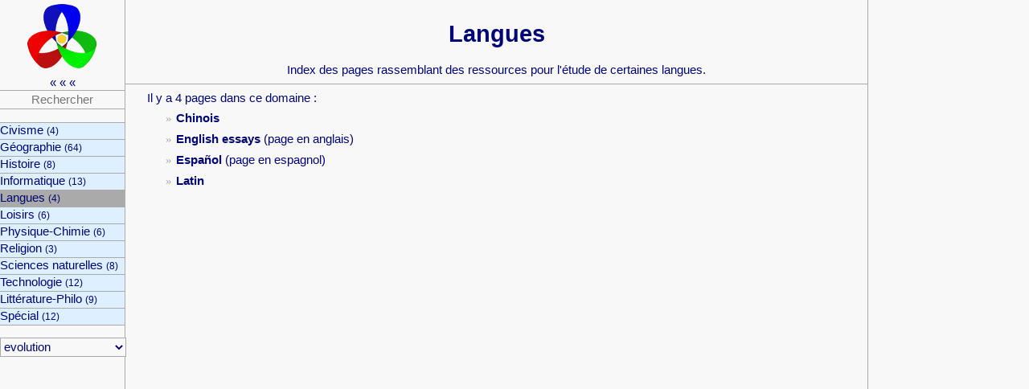

--- FILE ---
content_type: text/html; charset="utf-8"
request_url: https://www.sitemai.eu/domaine/l
body_size: 10171
content:
<!DOCTYPE html PUBLIC "-//W3C//DTD XHTML 1.1//EN" "https://www.w3.org/TR/xhtml11/DTD/xhtml11.dtd">
<html xmlns="https://www.w3.org/1999/xhtml" xml:lang="fr">
<head>
	<meta http-equiv="Content-Type" content="text/html; charset=utf-8" />
	<meta name="type" content="text/html; charset=utf-8" />
	<meta name="description" content="Index des pages rassemblant des ressources pour l'étude de certaines langues." />
	<meta name="keywords" content="SiteMAI, Langues" />
	<meta name="robots" content="all" />
	<meta name="category" content="Langues" />
	<meta name="distribution" content="global" />
	<meta name="revisit-after" content="20 days" />
	<meta name="author" content="Peter Potrowl" />
	<meta name="license" content="CC-BY-SA-3.0" />
	<meta name="expires" content="never" />
	<meta name="date-creation-yyyymmdd" content="20010415" />
	<meta name="date-revision-yyyymmdd" content="20250714" />
	<meta name="page-exit" content="revealTrans(Duration=0.5,Transition=3)" />
	<meta name="language" content="fr" />
	<meta name="viewport" content="width=device-width, initial-scale=1" />
	<meta name="thumbnail" content="https://www.sitemai.eu/Media/Logo_big.png" />

	<meta property="og:site_name" content="SiteMAI" />
	<meta property="og:title" content="Langues" />
	<meta property="og:description" content="Index des pages rassemblant des ressources pour l'étude de certaines langues." />
	<meta property="og:locale" content="fr" />
	<meta property="og:type" content="article" />
	<meta property="og:url" content="https://www.sitemai.eu/domaine/l" />
	<meta property="og:article:published_time" content="2001-04-15T12:00:00+02:00" />
	<meta property="og:article:modified_time" content="20250714T12:00:00+02:00" />
	<meta property="og:image" content="https://www.sitemai.eu/Media/Logo_big.png" itemprop="image" />
	<meta property="og:image:type" content="image/png" />
	<meta property="og:image:alt" content="Logo SiteMAI" />

	<title>Langues - SiteMAI</title>

	<link rel="shortcut icon" type="image/x-icon" href="/favicon.ico" />
	<link rel="icon" sizes="16x16 32x32 64x64" href="/favicon.ico" />
	<link rel="apple-touch-icon" href="/favicon.ico" />
	<link rel="stylesheet" media="screen" type="text/css" href="/Design/Forme.css" id="css_forme" />
	<link rel="stylesheet" media="screen" type="text/css" href="/Design/evolution.css" id="css_couleurs" />
	<link rel="copyright" href="https://creativecommons.org/licenses/by-sa/3.0/deed.fr" />
	<link rel="author" href="https://plus.google.com/+PeterPotrowl" />
</head>
<body onload="loadjs()">
	<div id="menug" class="menu"><a href="/" style="background-color:transparent"><img src="/Media/Logo.png" alt="Retour à la page d'accueil." style="cursor:pointer;border:none" /></a>
	<p class="centre"><a href="javascript:hideMenuG()" class="info" title="Masquer le menu">« « «</a></p>
	<form action="/page/Search" method="post"><fieldset style="margin:0px;padding:0px">
		<input type="text" placeholder="Rechercher" name="zntxt" title="Tapez ici le(s) mot(s) recherché(s) puis [Entrée]." maxlength="100" style="margin-left:-1px" /><button style="display:none">Rechercher</button>
	</fieldset></form>
	<br /><ul id="menu">
	<li><a href="/domaine/c" title="Index des pages traitant d'engagement social et de service communautaire.">Civisme</a> <span class="small">(4)</span>
 <span class="submenu">»</span> <ul class="tri">

	<li><a href="/page/CommEq" lang="fr" title="Un exposé sur les commerces équitable et éthique, le développement durable et leurs liens avec l'informatique libre.">Commerce équitable</a></li>
	<li><a href="/page/Sang" lang="fr" title="Un exposé sur le don de sang ainsi que ses enjeux, raisons, limites et modalités ; exemple de l'Île-de-France.">Don du sang</a></li>
	<li><a href="/page/Web" lang="fr" title="Un exposé d'éducation civique sur la liberté d'expression sur le Web et ses limites.">Le Web</a></li>
	<li><a href="/page/Common" lang="fr" title="Quelques projets de grande envergure auxquels je participe.">Projets communautaires</a></li></ul>
		</li>
	<li><a href="/domaine/g" title="Index des pages tirées de mes voyages, classées par continent, pays, région et ville.">Géographie</a> <span class="small">(64)</span>
 <span class="submenu">»</span> <ul class="tri">

	<li><a href="/page/Amerique" lang="fr" title="Dossier rassemblant les pages concernant les pays d'Amérique du Nord et du Sud.">Amérique</a> <span class="submenu">»</span> <ul class="tri">

	<li><a href="/page/Bresil" lang="fr" title="Un exposé sur le Brésil : son histoire, sa géographie, sa culture et ses villes principales.">Brésil</a> <span class="submenu">»</span> <ul class="tri">

	<li><a href="/page/RJaneiro" lang="fr" title="Un exposé sur l'État brésilien de Rio de Janeiro qui comprend notamment les villes de Rio de Janeiro et Niteroí.">Rio de Janeiro</a></li></ul>
</li>
	<li><a href="/page/Mexique" lang="fr" title="Une présentation des villes mexicaines de Monterrey et Nogales ainsi que de leurs monuments.">Mexique</a></li>
	<li><a href="/page/UnitedSt" lang="en" title="Some general information about the USA, especially Arizona, California, Louisiana, New Mexico and Texas.">United States</a> (page en anglais) <span class="submenu">»</span> <ul class="tri">

	<li><a href="/page/Arizona" lang="en" title="A guide book about Arizona and its main cities: Phoenix and Tucson.">Arizona</a> (page en anglais)</li>
	<li><a href="/page/Calfrnia" lang="en" title="A visit of San Francisco and other cities of the Bay area: Oakland, Berkeley, Palo Alto and San José, as well as cities in the South: Los Angeles and San Diego.">California</a> (page en anglais)</li>
	<li><a href="/page/GeogrUSA" lang="fr" title="Une composition de géographie : « L'organisation du territoire des États-Unis d'Amérique ».">Géographie des États-Unis</a></li>
	<li><a href="/page/NMexico" lang="en" title="A visit of some cities and places in New Mexico: Las Cruces, Alamogordo and the Very Large Array.">New Mexico</a> (page en anglais)</li>
	<li><a href="/page/Texas" lang="en" title="A guide book about the Texas and two of its main cities: Austin and San Antonio.">Texas</a> (page en anglais)</li></ul>
</li></ul>
</li>
	<li><a href="/page/Asie" lang="fr" title="Dossier rassemblant les pages à propos des villes, régions et pays d'Asie.">Asie</a> <span class="submenu">»</span> <ul class="tri">

	<li><a href="/page/Chine" lang="fr" title="Une page assez générale sur la Chine, son histoire, sa culture et plus particulièrement celles des villes de Pékin, Shanghai, Xi'an, Hangzhou, Suzhou, Liyang et Lishui.">Chine</a> <span class="submenu">»</span> <ul class="tri">

	<li><a href="/page/Hangzhou" lang="fr" title="Une visite détaillée de la ville historique de Hangzhou (杭州), dans le Zhejiang, en Chine, de ses principaux monuments et musées et des attractions touristiques du lac de l'Ouest.">Hangzhou</a></li>
	<li><a href="/page/Nankin" lang="fr" title="Une visite détaillée de la ville historique de Nankin (南京, Nanjing), dans le Jiangsu, en Chine, de ses principaux monuments, musées et lacs.">Nankin</a></li>
	<li><a href="/page/Pekin" lang="fr" title="Une visite détaillée de la ville de Pékin (北京, Beijing), en Chine, et de ses principaux points d'intérêt : Cité interdite, palais d'été, temple du ciel, parcs Beihai et Yuanmingyuan...">Pékin</a></li>
	<li><a href="/page/Shanghai" lang="fr" title="Une présentation détaillée de la ville de Shanghai (上海), en Chine, et de ses principaux points d'intérêt : musées, temples, églises, parcs et quartiers de Pudong, Xintiandi, Qibao...">Shanghai</a></li>
	<li><a href="/page/Suzhou" lang="fr" title="Une visite détaillée de la ville historique de Suzhou (苏州), dans le Jiangsu, en Chine, de ses principaux monuments et musées et de ses canaux.">Suzhou</a></li>
	<li><a href="/page/Xian" lang="fr" title="Une visite détaillée de la ville historique de Xi'an (西安) dans le Shaanxi, capitale de la Chine sous la dynastie Tang, de ses principaux monuments et musées et de l'armée de terre cuite de l'empereur Qin.">Xi'an</a></li></ul>
</li>
	<li><a href="/page/Inde" lang="fr" title="Une présentation de différentes villes indiennes : Agra, Jaipur, Delhi, Gumla et Ranchi.">Inde</a></li></ul>
</li>
	<li><a href="/page/Austral" lang="en" title="A document about Australia, its history and its fauna and flora; an audio version is available.">Australia</a> (page en anglais)</li>
	<li><a href="/page/Europe" lang="fr" title="Dossier rassemblant les pages à propos des villes, régions et pays européens.">Europe</a> <span class="submenu">»</span> <ul class="tri">

	<li><a href="/page/Belgique" lang="fr" title="Une visite de Bruxelles, en Belgique et de ses principaux monuments (Atomium, parlement européen, cathédrale, musée de la BD...) ainsi que des villes de Gand et Bruges.">Belgique</a></li>
	<li><a href="/page/Espagne" lang="fr" title="Récit de deux voyages en Espagne, de Madrid à Aranjuez, Tolède, Ségovie, Burgos et Ávila et sur les traces de Don Quichotte de la Mancha.">Espagne</a> <span class="submenu">»</span> <ul class="tri">

	<li><a href="/page/Hegoalde" lang="fr" title="Un exposé détaillé sur le Pays Basque espagnol, sa culture, son patrimoine, sa géographie et ses sites touristiques typiques.">Hegoalde</a></li></ul>
</li>
	<li><a href="/page/France" lang="fr" title="Dossier rassemblant mes pages à propos de l'histoire et de la géographie françaises, incluant une liste des chefs d'État français, de l'Antiquité à nos jours.">France</a> <span class="submenu">»</span> <ul class="tri">

	<li><a href="/page/Alsace" lang="fr" title="Quelques informations sur la province historique d'Alsace, qui inclut Belfort.">Alsace</a></li>
	<li><a href="/page/Aquitain" lang="fr" title="Dossier géographique rassemblant les pages traitant de la région Aquitaine-Limousin-Poitou-Charentes : Dordogne, Landes, Béarn et Pays Basque.">Nouvelle-Aquitaine</a> <span class="submenu">»</span> <ul class="tri">

	<li><a href="/page/Bearn" lang="fr" title="Quelques informations sur la province historique du Béarn, ses montagnes et ses principales villes : Pau, Oloron-Sainte-Marie, Orthez...">Béarn</a></li>
	<li><a href="/page/Dordogne" lang="fr" title="Un voyage en Dordogne, à la découverte des châteaux, églises et villages du Périgord Noir.">Dordogne</a></li>
	<li><a href="/page/Gironde" lang="fr" title="Une présentation de quelques éléments sur la Gironde, Bordeaux et sa région.">Gironde</a></li>
	<li><a href="/page/Landes" lang="fr" title="Un exposé sur le département français des Landes, son patrimoine, sa gastronomie, ses spots de surf et ses principales villes, telles que Dax, Peyrehorade et Capbreton.">Landes</a></li>
	<li><a href="/page/PyBasque" lang="fr" title="Un exposé détaillé sur le Pays Basque français, sa culture, son patrimoine, sa géographie et ses sites touristiques typiques.">Pays Basque</a></li></ul>
</li>
	<li><a href="/page/Auvergne" lang="fr" title="Un exposé tiré de plusieurs voyages en Auvergne, présentant le lac Pavin et la vallée de Chaudefour.">Auvergne</a></li>
	<li><a href="/page/Bretagne" lang="fr" title="Un exposé sur la Bretagne, son histoire et quelques lieux remarquables comme Rennes et Belle-Île-en-mer.">Bretagne</a></li>
	<li><a href="/page/FrComte" lang="fr" title="Une présentation brève du village de Montbenoît.">Franche Comté</a></li>
	<li><a href="/page/IdFrance" lang="fr" title="Un exposé sur les dynamiques et disparités régionales de l'Île-de-France.">Île-de-France</a> <span class="submenu">»</span> <ul class="tri">

	<li><a href="/page/Paris" lang="fr" title="Une présentation des sites et monuments majeurs de Paris ainsi que de ses églises, jardins, gares et fontaines.">Paris</a></li>
	<li><a href="/page/StDenis" lang="fr" title="Une visite de la ville de Saint-Denis, de sa basilique et cathédrale Saint-Denis, nécropole des rois de France, célèbre pour ses tombeaux et ses gisants.">Saint-Denis</a></li>
	<li><a href="/page/Versail" lang="fr" title="Un récit de mes visites de Versailles, et en particulier son château, ses jardins à la française et l'art classique.">Versailles</a></li></ul>
</li>
	<li><a href="/page/Languedc" lang="fr" title="Quelques informations sur la région Languedoc-Roussillon : Carcassonne, le pont du Gard et Saint-Pons-de-Thomières.">Languedoc-Roussillon</a></li>
	<li><a href="/page/Lorraine" lang="fr" title="Une présentation de Nancy et Saint-Dié-des-Vosges, en Lorraine.">Lorraine</a></li>
	<li><a href="/page/NPCalais" lang="fr" title="Dossier géographique traitant du Nord-Pas-de-Calais : Arras, Cambrai, Boulogne-sur-Mer, Douai, Valenciennes, Saint-Omer et la côte d'Opale.">Nord-Pas-de-Calais</a> <span class="submenu">»</span> <ul class="tri">

	<li><a href="/page/Lewarde" lang="fr" title="Une visite du Centre historique minier de Lewarde, au pays des terrils et des berlines de charbon.">Mine de Lewarde</a></li>
	<li><a href="/page/Lille" lang="fr" title="Un exposé sur l'agglomération lilloise, notamment l'histoire et les monuments de la ville de Lille et des communes alentour : Roubaix, Tourcoing, Marcq-en-Barœul et Villeneuve-d'Ascq.">Lille</a></li></ul>
</li>
	<li><a href="/page/Normand" lang="fr" title="Un récit de trois voyages en Normandie : un pélerinage au Mont Saint-Michel et une visite de Caen, Rouen, Saint-Aubin, La Bouille et Ouistreham.">Normandie</a></li>
	<li><a href="/page/Picardie" lang="fr" title="Quelques éléments à propos de la région Picardie : l'écomusée de l'Oise, Amiens, Chantilly et les champs de bataille de la Somme.">Picardie</a> <span class="submenu">»</span> <ul class="tri">

	<li><a href="/page/Amiens" lang="fr" title="Une visite de la ville d'Amiens, en Picardie, célèbre pour sa cathédrale Notre-Dame contenant des stalles et la relique du crâne de Saint Jean-Baptiste.">Amiens</a></li></ul>
</li>
	<li><a href="/page/Provence" lang="fr" title="Quelques informations sur la région PACA, en particulier sur Avignon et le Colorado de Rustrel.">Provence-Alpes-Côte-d'Azur</a></li>
	<li><a href="/page/PyLoire" lang="fr" title="Un exposé sur la région Pays de la Loire, notamment sur Nantes, Le Mans et Angers.">Pays de la Loire</a></li>
	<li><a href="/page/RegBourg" lang="fr" title="Une présentation de quelques éléments sur la Bourgogne, de ses villes comme Auxerre et Dijon et ses principaux sites, notamment religieux, comme Vézelay, Paray-le-Monial, Tournus et Taizé.">Bourgogne</a></li>
	<li><a href="/page/RegCentr" lang="fr" title="Un exposé sur la région Centre-Val de Loire et ses principales villes : Orléans, Tours, Chartres, Pithiviers, ainsi que les châteaux de la Loire (Chambord, Chenonceau et Blois).">Centre-Val de Loire</a></li>
	<li><a href="/page/RegChamp" lang="fr" title="Une visite de la région Champagne-Ardenne et de ses sites importants, comme Reims, Troyes, Bar-sur-Aube et Colombey-les-deux-Églises.">Champagne-Ardenne</a></li>
	<li><a href="/page/RegMidiP" lang="fr" title="Un exposé sur la région Midi-Pyrénées : Toulouse, Albi, le viaduc de Millau, Rodez et le canal du Midi.">Midi-Pyrénées</a></li>
	<li><a href="/page/RhoAlpes" lang="fr" title="Un exposé sur la région Rhône-Alpes : son économie, sa culture, ses principales villes (Lyon, Grenoble...) et ses sites touristiques...">Rhône-Alpes</a> <span class="submenu">»</span> <ul class="tri">

	<li><a href="/page/RegLyon" lang="fr" title="Un exposé sur l'agglomération lyonnaise : sa culture, ses sites antiques, ses églises, ses musées...">Lyon</a></li></ul>
</li></ul>
</li>
	<li><a href="/page/GBritain" lang="en" title="A guide book about several trips I made to Great Britain: London, Cambridge, Hastings and Canterbury.">Great Britain</a> (page en anglais)</li>
	<li><a href="/page/Germany" lang="fr" title="Une visite de deux villes allemandes : Berlin, la capitale, et Cologne, dont la cathédrale est réputée.">Allemagne</a></li>
	<li><a href="/page/Italie" lang="fr" title="Dossier rassemblant les pages concernant l'Italie et son histoire.">Italie</a> <span class="submenu">»</span> <ul class="tri">

	<li><a href="/page/Etna" lang="fr" title="Un exposé sur le volcan Etna, en Sicile et sur son activité éruptive.">L'Etna</a></li>
	<li><a href="/page/Rome" lang="fr" title="Un voyage au cœur de la Rome antique, renaissante et baroque et une visite des principaux monuments ainsi que du Vatican.">Rome</a></li></ul>
</li>
	<li><a href="/page/Pologne" lang="fr" title="Un voyage en Pologne : présentation de Cracovie et les camps d'extermination d'Auschwitz et de Birkenau.">Pologne</a></li>
	<li><a href="/page/Prague" lang="fr" title="Une visite de la ville de Prague, en République Tchèque. Présentation de son château et de sa cathédrale.">Prague</a></li>
	<li><a href="/page/Suisse" lang="fr" title="Une présentation de quelques villes suisses telles que Fribourg.">Suisse</a></li>
	<li><a href="/page/Vienne" lang="fr" title="Une visite de la ville de Vienne, en Autriche. Présentation du château de Schönbrunn, ainsi que des églises et des places viennoises.">Vienne</a></li></ul>
</li></ul>
		</li>
	<li><a href="/domaine/h" title="Index des pages se rapportant à une époque ou une civilisation données.">Histoire</a> <span class="small">(8)</span>
 <span class="submenu">»</span> <ul class="tri">

	<li><a href="/page/HisAntiq" lang="fr" title="Dossier rassemblant les pages concernant l'antiquité méditerranéenne.">Antiquité</a> <span class="submenu">»</span> <ul class="tri">

	<li><a href="/page/Carthage" lang="fr" title="L'histoire de Carthage entre -814 et 698 : des Phéniciens aux Arabes en passant par les guerres puniques.">Carthage</a></li>
	<li><a href="/page/Dieux" lang="fr" title="Tableau illustré présentant les fonctions, attributs et correspondances des divinités de la mythologie gréco-romaine.">Dieux gréco-romains</a></li>
	<li><a href="/page/Empereur" lang="fr" title="Un tableau listant les empereurs romains avec les événements marquants et leurs citations célèbres.">Empereurs romains</a></li>
	<li><a href="/page/SeptMMde" lang="fr" title="Un exposé détaillé sur chacune des sept merveilles du monde antique.">Les 7 merveilles du monde</a></li></ul>
</li>
	<li><a href="/page/Colonies" lang="fr" title="Une composition d'histoire : « La domination européenne sur l'Afrique en 1939 ».">La colonisation de l'Afrique</a></li>
	<li><a href="/page/Livre" lang="fr" title="Un exposé sur l'histoire du livre et son évolution depuis l'Antiquité jusqu'à nos jours, en passant par Gutenberg.">Le livre à travers les âges</a></li>
	<li><a href="/page/Lumieres" lang="fr" title="Un exposé sur les philosophes des Lumières en France : leurs combats respectifs dans les domaines social, politique et religieux et les genres littéraires mis en œuvre.">Philosophes des Lumières</a></li></ul>
		</li>
	<li><a href="/domaine/i" title="Index des pages sur l'informatique. Sont rassemblés ici mes logiciels, travaux et réflexions ainsi que des trucs et astuces.">Informatique</a> <span class="small">(13)</span>
 <span class="submenu">»</span> <ul class="tri">

	<li><a href="/page/Web" lang="fr" title="Un exposé d'éducation civique sur la liberté d'expression sur le Web et ses limites.">Le Web</a></li>
	<li><a href="/page/Materiel" lang="fr" title="Mon analyse et mes tests sur différents matériels informatiques et électroniques, des ordinateurs à leurs périphériques.">Matériels</a></li>
	<li><a href="/page/Program" lang="fr" title="Une présentation de mes projets en programmation, réalisés en BASIC, Java, C, Ruby et Caml.">Programmation</a> <span class="submenu">»</span> <ul class="tri">

	<li><a href="/page/AlgoTris" lang="fr" title="Une comparaison entre différents algorithmes de tri (sélection, insertion, bulle, fusion) écrits en C.">Algorithmes de tri</a></li>
	<li><a href="/page/Anagrams" lang="fr" title="Utilisation d'un programme Ruby pour créer un dictionnaire des anagrammes en français.">Anagrammes</a></li>
	<li><a href="/page/Applet" lang="fr" title="Un mini-jeu d'adresse sous forme d'une applet Java.">Applet</a></li>
	<li><a href="/page/BASIC" lang="fr" title="Présentation de mes logiciels écrits en BASIC : LEAD (Logiciel Évolué d'Affichage de Diviseurs), Lecipe (Logiciel Évolué de Contrôle d'Interface Parallèle Électronique) et Jeu6lettres.">BASIC</a></li>
	<li><a href="/page/CMusical" lang="fr" title="Un mini-jeu en JavaScript auquel vous pouvez jouer ici.">Cuisinier musical</a></li>
	<li><a href="/page/SudSolve" lang="fr" title="Un TIPE sur la résolution des sudoku à l'aide du langage Caml par deux méthodes, utilisant respectivement la logique et le backtracking.">Résolution des sudoku</a></li></ul>
</li>
	<li><a href="/page/Projets" lang="fr" title="Mes projets personnels d'innovations informatiques, comme une climatisation automatique et un mini-PC dans un boîtier en bois.">Projets</a> <span class="submenu">»</span> <ul class="tri">

	<li><a href="/page/Common" lang="fr" title="Quelques projets de grande envergure auxquels je participe.">Projets communautaires</a></li></ul>
</li>
	<li><a href="/page/Synthese" lang="fr" title="Une présentation rapide de mes quelques réalisations d'images de synthèse, par diverses techniques.">Synthèse d'images</a></li>
	<li><a href="/page/InfoTruc" lang="fr" title="Une liste de quelques trucs et astuces pour l'informatique, sous Linux.">Trucs et astuces</a></li></ul>
		</li>
	<li class="actif">Langues <span class="small">(4)</span>
 <span class="submenu">»</span> <ul class="tri">

	<li><a href="/page/Chinois" lang="fr" title="Diverses ressources pour l'apprentissage du mandarin standard, la langue officielle de la République populaire de Chine.">Chinois</a></li>
	<li><a href="/page/English" lang="en" title="A few short essays about English language, happiness, abortion, science, global warming, public transport and smoking.">English essays</a> (page en anglais)</li>
	<li><a href="/page/Espagnol" lang="es" title="Páginas sobre la idioma española y la cultura de los países hispanohablantes.">Español</a> (page en espagnol)</li>
	<li><a href="/page/Latin" lang="fr" title="Dossier rassemblant les pages relatives au monde romain, à la mythologie gréco-romaine et à l'histoire antique de la Méditerranée.">Latin</a></li></ul>
		</li>
	<li><a href="/domaine/m" title="Index des pages relatives aux loisirs : modélisme, jeux et anagrammes.">Loisirs</a> <span class="small">(6)</span>
 <span class="submenu">»</span> <ul class="tri">

	<li><a href="/page/Anagrams" lang="fr" title="Utilisation d'un programme Ruby pour créer un dictionnaire des anagrammes en français.">Anagrammes</a></li>
	<li><a href="/page/Applet" lang="fr" title="Un mini-jeu d'adresse sous forme d'une applet Java.">Applet</a></li>
	<li><a href="/page/Circuit" lang="fr" title="Photos et schémas de mon circuit de trains de 1998 à 2003 et explications sur son fonctionnement et sur le matériel roulant.">Circuit ferroviaire</a> <span class="submenu">»</span> <ul class="tri">

	<li><a href="/page/Decors" lang="fr" title="Des trucs et astuces pour la réalisation des décors d'un circuit de modélisme ferroviaire.">Décors</a></li></ul>
</li>
	<li><a href="/page/CMusical" lang="fr" title="Un mini-jeu en JavaScript auquel vous pouvez jouer ici.">Cuisinier musical</a></li>
	<li><a href="/page/SudSolve" lang="fr" title="Un TIPE sur la résolution des sudoku à l'aide du langage Caml par deux méthodes, utilisant respectivement la logique et le backtracking.">Résolution des sudoku</a></li></ul>
		</li>
	<li><a href="/domaine/p" title="Index des pages décrivant des phénomènes, objets ou concepts se rapportant à la physique ou à la chimie.">Physique-Chimie</a> <span class="small">(6)</span>
 <span class="submenu">»</span> <ul class="tri">

	<li><a href="/page/Astronom" lang="fr" title="Un exposé sur les mirages cosmiques et les phénomènes liés à leur observation, accompagné d'un tableau récapitulatif sur les corps et astres constitutifs du système solaire.">Astronomie</a></li>
	<li><a href="/page/Atomes" lang="fr" title="Tableau listant les formules des atomes et des ions ainsi que la configuration électronique de leur état fondamental suivi d'une explication sur les diagrammes d'énergie, en physique quantique, appliqués aux semiconducteurs dopés P et N.">Atomes, ions et énergie</a></li>
	<li><a href="/page/ICerveau" lang="fr" title="Un exposé sur les images subliminales et leur portée concrète ainsi que sur les différentes techniques d'imagerie médicale utilisables pour l'étude du cerveau.">Cerveau et images</a></li>
	<li><a href="/page/Nanotech" lang="fr" title="Un exposé sur les nanotechnologies : leurs principes, leur réalisation et leurs utilisations et l'état actuel des recherches.">Nanotechnologies</a></li>
	<li><a href="/page/Oceanlog" lang="fr" title="Un exposé sur l'étude marine, la plongée, ses règles et le principe du ludion.">Océanologie</a></li>
	<li><a href="/page/VitaminC" lang="fr" title="Un exposé sur la vitamine C, sa synthèse et ses applications, notamment suite aux recherches de Linus Pauling.">Vitamine C</a></li></ul>
		</li>
	<li><a href="/domaine/r" title="Index des pages à propos des différentes religions, notamment le catholicisme.">Religion</a> <span class="small">(3)</span>
 <span class="submenu">»</span> <ul class="tri">

	<li><a href="/page/BioCatho" lang="fr" title="Page expliquant la position de l'Église catholique sur différents sujets de bioéthique (relations, mariage, sexualité, dépendance, famille, vie sociale).">Bioéthique catholique</a></li>
	<li><a href="/page/Cathdrle" lang="fr" title="Une liste illustrée des cathédrales et basiliques catholiques françaises et étrangères.">Cathédrales et basiliques</a></li>
	<li><a href="/page/Dieux" lang="fr" title="Tableau illustré présentant les fonctions, attributs et correspondances des divinités de la mythologie gréco-romaine.">Dieux gréco-romains</a></li></ul>
		</li>
	<li><a href="/domaine/s" title="Index des pages en rapport avec les phénomènes naturels, de la géologie ou de la biologie.">Sciences naturelles</a> <span class="small">(8)</span>
 <span class="submenu">»</span> <ul class="tri">

	<li><a href="/page/Astronom" lang="fr" title="Un exposé sur les mirages cosmiques et les phénomènes liés à leur observation, accompagné d'un tableau récapitulatif sur les corps et astres constitutifs du système solaire.">Astronomie</a></li>
	<li><a href="/page/ICerveau" lang="fr" title="Un exposé sur les images subliminales et leur portée concrète ainsi que sur les différentes techniques d'imagerie médicale utilisables pour l'étude du cerveau.">Cerveau et images</a></li>
	<li><a href="/page/FauFlore" lang="fr" title="Un recueil d'éléments sur les animaux et les plantes comprenant trois tableaux illustrés détaillant une classification simplifiée des espèces animales, vertébrées et invertébrées.">Faune et flore</a></li>
	<li><a href="/page/Etna" lang="fr" title="Un exposé sur le volcan Etna, en Sicile et sur son activité éruptive.">L'Etna</a></li>
	<li><a href="/page/Oceanlog" lang="fr" title="Un exposé sur l'étude marine, la plongée, ses règles et le principe du ludion.">Océanologie</a></li>
	<li><a href="/page/Subduct" lang="fr" title="Un exposé illustré sur le phénomène de subduction et ses marqueurs.">Subduction</a></li>
	<li><a href="/page/Testrn" lang="fr" title="Un exposé sur les rôles et les processus de régulation de la testostérone.">Testostérone</a></li>
	<li><a href="/page/VitaminC" lang="fr" title="Un exposé sur la vitamine C, sa synthèse et ses applications, notamment suite aux recherches de Linus Pauling.">Vitamine C</a></li></ul>
		</li>
	<li><a href="/domaine/t" title="Index des pages présentant diverses techniques et leur évolution.">Technologie</a> <span class="small">(12)</span>
 <span class="submenu">»</span> <ul class="tri">

	<li><a href="/page/ICerveau" lang="fr" title="Un exposé sur les images subliminales et leur portée concrète ainsi que sur les différentes techniques d'imagerie médicale utilisables pour l'étude du cerveau.">Cerveau et images</a></li>
	<li><a href="/page/Web" lang="fr" title="Un exposé d'éducation civique sur la liberté d'expression sur le Web et ses limites.">Le Web</a></li>
	<li><a href="/page/Livre" lang="fr" title="Un exposé sur l'histoire du livre et son évolution depuis l'Antiquité jusqu'à nos jours, en passant par Gutenberg.">Le livre à travers les âges</a></li>
	<li><a href="/page/Materiel" lang="fr" title="Mon analyse et mes tests sur différents matériels informatiques et électroniques, des ordinateurs à leurs périphériques.">Matériels</a></li>
	<li><a href="/page/Lewarde" lang="fr" title="Une visite du Centre historique minier de Lewarde, au pays des terrils et des berlines de charbon.">Mine de Lewarde</a></li>
	<li><a href="/page/MoyTrans" lang="fr" title="Dossier rassemblant les pages concernant les moyens de transports.">Moyens de transports</a> <span class="submenu">»</span> <ul class="tri">

	<li><a href="/page/Avions" lang="fr" title="Photos d'avions, de planeurs, d'hélicoptères, de fusées et de montgolfières, d'aéroports et de musées d'aéronautique.">Milieu aéronautique</a></li>
	<li><a href="/page/Bateaux" lang="fr" title="Photos de bateaux, ports maritimes et ports fluviaux ainsi que de maquettes de bateaux.">Milieu maritime</a></li>
	<li><a href="/page/Trains" lang="fr" title="Photos de trains et de l'environnement ferroviaire, de France et d'ailleurs et tableau résumant les signaux ferroviaires français.">Milieu ferroviaire</a></li></ul>
</li>
	<li><a href="/page/Nanotech" lang="fr" title="Un exposé sur les nanotechnologies : leurs principes, leur réalisation et leurs utilisations et l'état actuel des recherches.">Nanotechnologies</a></li>
	<li><a href="/page/Oceanlog" lang="fr" title="Un exposé sur l'étude marine, la plongée, ses règles et le principe du ludion.">Océanologie</a></li>
	<li><a href="/page/PhotoArt" lang="fr" title="Un sujet de réflexion philosophique : « la photographie peut-elle être considérée comme un art ? »">Photographie et art</a></li></ul>
		</li>
	<li><a href="/domaine/y" title="Index des pages constituant des dossiers philosophiques ou des pistes de réflexion.">Littérature-Philo</a> <span class="small">(9)</span>
 <span class="submenu">»</span> <ul class="tri">

	<li><a href="/page/DQuijote" lang="es" title="Unos elementos a proposito de la obra de Miguel de Cervantes y de sus protagonistas Don Quijote de la Mancha y Sancho Panza.">Don Quijote</a> (page en espagnol)</li>
	<li><a href="/page/IdFausse" lang="fr" title="Correction de quelques idées fausses (trop) largement répandues.">Idées fausses</a></li>
	<li><a href="/page/Imaginat" lang="fr" title="Dossier de philosophie rassemblant mes dissertations issues du sujet de classes préparatoires 2006-2007 : « puissances de l'imagination ».">L'Imagination</a></li>
	<li><a href="/page/Bonheur" lang="fr" title="Dossier de philosophie rassemblant mes dissertations issues du programme de classes préparatoires 2005-2006 : « la recherche du bonheur ».">Le Bonheur</a></li>
	<li><a href="/page/Mots" lang="fr" title="Un résumé assez critique par chapitre de l'autobiographie « Les Mots » publiée par Jean-Paul Sartre en 1964.">Les mots de Sartre</a></li>
	<li><a href="/page/Penser" lang="fr" title="Un dossier de philosophie rassemblant mes dissertations traitant de la pensée, de la conscience, de la connaissance, de l'opinion, de l'ennui et de la créativité.">Pensée et connaissance</a></li>
	<li><a href="/page/Lumieres" lang="fr" title="Un exposé sur les philosophes des Lumières en France : leurs combats respectifs dans les domaines social, politique et religieux et les genres littéraires mis en œuvre.">Philosophes des Lumières</a></li>
	<li><a href="/page/PhotoArt" lang="fr" title="Un sujet de réflexion philosophique : « la photographie peut-elle être considérée comme un art ? »">Photographie et art</a></li>
	<li><a href="/page/Pyrame" lang="fr" title="Un exposé sur Pyrame et Thisbé, deux héros des Métamorphoses d'Ovide qui ont inspiré Shakespeare.">Pyrame et Thisbé</a></li></ul>
		</li>
	<li><a href="/domaine/z" title="Liste des pages spéciales du site permettant d'accéder à diverses fonctions comme le livre d'or, l'envoi d'e-mails, le moteur de recherche...">Spécial</a> <span class="small">(12)</span>
 <span class="submenu">»</span> <ul class="tri">

	<li><a href="/page/Communic" lang="fr" title="Communiqués annuels du webmaster aux visiteurs du site.">Communiqués</a></li>
	<li><a href="/page/Plus" lang="fr" title="Accéder aux autres pages spéciales : statistiques du site, moteur de recherche...">Davantage</a> <span class="submenu">»</span> <ul class="tri">

	<li><a href="/page/Accueil" lang="fr" title="Bienvenue sur SiteMAI !">Accueil</a></li>
	<li><a href="/page/Admin" lang="fr" title="Page d'outils en accès restreint, réservée à l'administrateur.">Administration</a></li>
	<li><a href="/page/AllPages" lang="fr" title="Le plan du site suivi de la liste de toutes les pages du site, triées par date de création, par taille et par avancée.">Liste des pages</a></li>
	<li><a href="/page/IQualite" lang="fr" title="Liste des images sélectionnées pour être affichées successivement en page d'accueil du site.">Images de qualité</a></li>
	<li><a href="/page/News" lang="fr" title="Liste de toutes les événements marquants survenus sur le site depuis sa création.">News</a></li>
	<li><a href="/page/Search" lang="fr" title="Moteur pour rechercher un contenu particulier dans les descriptions et le corps des pages du site.">Recherche</a></li>
	<li><a href="/page/Stats" lang="fr" title="Les statistiques du site : le serveur, les images et l'avancée des pages.">Statistiques</a></li>
	<li><a href="/page/Styles" lang="fr" title="Outil permettant de changer dynamiquement le style et les couleurs des pages de ce site.">Styles</a></li></ul>
</li>
	<li><a href="/page/Email" lang="fr" title="Page vous permettant de rédiger un email, qui sera envoyé au webmaster.">e-m@il</a></li>
	<li><a href="/page/Apropos" lang="fr" title="Pour en savoir plus sur ce site, son auteur et accéder aux mentions légales.">À propos - ©</a></li></ul>
		</li>
</ul><br /><select onchange="javascript:change_style(this.options[this.selectedIndex].text)" title="Changer le style d'affichage">
	<option selected="selected">evolution</option>
	<option>Soft</option>
	<option>Acid</option>
	<option>Aero</option>
	<option>Wine</option>
	<option>Lila</option>
	<option>Nice</option>
	</select></div>
	<div id="menug2"><p class="centre"><a href="javascript:displayMenuG()" title="Afficher le menu">»<br />»<br />»</a></p></div>
	<div id="menud" class="menu droite"></div>
	<div id="content">


	<h1>Langues</h1>
<p class="centre">Index des pages rassemblant des ressources pour l'étude de certaines langues.</p><hr/>
<p>Il y a 4 pages dans ce domaine :</p> <span class="submenu">»</span> <ul class="tri">

	<li><a href="/page/Chinois" lang="fr" title="Diverses ressources pour l'apprentissage du mandarin standard, la langue officielle de la République populaire de Chine.">Chinois</a></li>
	<li><a href="/page/English" lang="en" title="A few short essays about English language, happiness, abortion, science, global warming, public transport and smoking.">English essays</a> (page en anglais)</li>
	<li><a href="/page/Espagnol" lang="es" title="Páginas sobre la idioma española y la cultura de los países hispanohablantes.">Español</a> (page en espagnol)</li>
	<li><a href="/page/Latin" lang="fr" title="Dossier rassemblant les pages relatives au monde romain, à la mythologie gréco-romaine et à l'histoire antique de la Méditerranée.">Latin</a></li></ul>

</div>
<div id="max" style="display:none" onclick="this.style.display='none';document.getElementById('gdimg').src='/Design/Loading.png';document.getElementById('gdimg').alt='Chargement, patienter...';">
	<p class="centre" id="photo_des">Chargement</p>
<p class="img"><img id="gdimg" src="/Design/Loading.png" alt="Chargement, patienter..." /></p>
	<p class="centre" id="photo_inf">Veuillez patienter</p>
<p class="centre">Cliquez pour fermer la fenêtre.</p>
</div>

	<script type="text/javascript" src="/Design/Default.js"></script>
	<script type="text/javascript">/*<![CDATA[*/fix_menu_position();/*]]>*/</script>
	<script type="application/ld+json">{"@context":"http:\/\/schema.org","@type":"Article","name":"Langues","author":{"@type":"Person","name":"Peter Potrowl"},"datePublished":"2001-04-15","image":"https:\/\/www.sitemai.eu\/Media\/Logo_big.png","url":"https:\/\/www.sitemai.eu\/domaine\/l","headline":"Index des pages rassemblant des ressources pour l'\u00e9tude de certaines langues.","dateModified":"20250714","publisher":{"@type":"Organization","name":"SiteMAI"},"mainEntityOfPage":"https:\/\/www.sitemai.eu\/domaine\/l"}</script>
<script defer src="https://static.cloudflareinsights.com/beacon.min.js/vcd15cbe7772f49c399c6a5babf22c1241717689176015" integrity="sha512-ZpsOmlRQV6y907TI0dKBHq9Md29nnaEIPlkf84rnaERnq6zvWvPUqr2ft8M1aS28oN72PdrCzSjY4U6VaAw1EQ==" data-cf-beacon='{"version":"2024.11.0","token":"da953ad835504f7ca3098b6386f92c32","r":1,"server_timing":{"name":{"cfCacheStatus":true,"cfEdge":true,"cfExtPri":true,"cfL4":true,"cfOrigin":true,"cfSpeedBrain":true},"location_startswith":null}}' crossorigin="anonymous"></script>
</body>
</html>


--- FILE ---
content_type: text/css; charset=utf-8
request_url: https://www.sitemai.eu/Design/Forme.css
body_size: 609
content:
html,body {margin:0px;padding:0px;border:0px;height:100%}
body {font-size:11pt;font-family:arial}

h1 {font-size:200%;text-align:center;font-weight:bold;position:relative;margin-top:0px;padding-top:25px}
h2 {font-size:150%;border-bottom:solid 1px;text-align:left;padding-left:1%}
h2.accueil {margin:0px;border:0px;border-bottom:solid 1px;}
h3 {font-size:130%;border-bottom:solid 1px;margin-left:0px;margin-right:auto;text-align:left;padding-left:1%}
h4 {font-size:115%;text-align:left;margin-left:0px;margin-right:auto;padding-left:1%}

p {text-align:justify;text-indent:2%;margin:1%}
pre {font-size:10pt;text-align:left;font-family:courier;margin-left:0px;margin-right:0px;padding-left:1%;font-weight:bold;overflow:auto}
.spe {font-family:verdana;border:1px solid;margin:1%}

img {background-color:transparent;}
.img, img, .centre {text-align:center;text-indent:0px}
.thumb {cursor:pointer;width:160px;height:120px}

a, .info {font-weight:bold;}
a:link, a:visited {text-decoration:none;}
a:active, a:hover, a:focus {text-decoration:underline;}
ul.submenu {font-weight:normal}
div.menu a {font-weight:normal;text-decoration:none;}

button, input, textarea, select {text-align:center;border:solid 1px;font-size:1em;height:1.5em;width:155px;padding:0;box-sizing:initial}
iframe {border-style:solid;margin-left:-20px;width:102%;margin-right:-3px;margin-top:-3px;margin-bottom:-3px}

ol li {list-style-type:decimal}
ul {margin:1%;padding:0px}
li {list-style-type:none;}
ol[itemscope] li[itemscope] {display: inline;list-style:none}
#menu > li {width:155px; border-top:solid 1px; border-bottom:solid 1px;margin-bottom:-1px;line-height:130%}
#menu, #menu li ul li, #menu a {width:100%;margin:0px;padding:0px;}
#menu li ul {position: absolute;display:none;left:247px;width:250px;border:solid 1px;margin-top:-25px;}
#menu > li > ul {left:153px;}
#menu li:hover > ul > ul, #menu li.menu_active > ul > ul, .submenu {display:none;}
#menu li:hover > ul, #menu li > li:hover ul, #menu li.menu_active > ul, #menu li > li.menu_active > ul {display:block;min-height: 0;}
#menu li > ul .submenu {display:inline}
ul.tri > li {text-align:justify;list-style:none;margin:1%;margin-left:4%}
ul.tri > li:before, a.menu:before, ol[itemscope] a:after {display:inline-block;margin: 0 5px;font-family:verdana;content:"»"}
ul.dat {text-indent:0px;padding:0px;}

table, fieldset {border:0px}
th, td {text-align:center}
.data {margin:1%;width:98%;text-align:center}

.message {color:red;font-size:20pt}
.oeuvre, span[lang] {font-style:italic}
.smcaps {font-variant:small-caps}
.bloc {display:block;border:1px solid;margin:1%;width:98.5%}
.gauche {margin-right:0.5%}
.droite {margin-left:0.5%}
.large {overflow:auto}
.small,.date,.legende {font-size:85%}
hr {height:0px;border:none;border-top:1px solid}

#menug {left:0px;top:0px;width:155px;position:fixed}
#menud {right:0px;top:0px;width:200px;margin:0px;visibility:hidden}
#content {min-height:100%;margin:0px;padding:0px;margin-left:155px;margin-right:0px;border:none;border-left:1px solid;border-right:1px solid;overflow:auto}
#max {position:absolute;border:3px solid;z-index:5;width:98%;margin:1%}
#menug2 {visibility:hidden;left:5px;top:5px;position:fixed}


--- FILE ---
content_type: text/css; charset=utf-8
request_url: https://www.sitemai.eu/Design/evolution.css
body_size: -91
content:
input:hover, button:hover, textarea:hover, select:hover {border-top-color:#00109C;border-bottom-color:#00109C}
h2, h2.accueil, h3, .spe, button,input,textarea,select, .bloc, hr, #content, #max, #menu li ul, #menu li {border-color:#aaaaaa}
h2.accueil, .spe, pre, code, div.menu a:hover, div.menu a:active, div.menu a:focus, #menu > li, #menu > li li:hover {background:#DEEFFF}
pre, a:link,a:visited,.info, div.menu a:link, div.menu a:visited, body, button,input,textarea,select, th, td {color:#000673}
a:active, a:hover, input:hover, button:hover, textarea:hover, select:hover {color:#00109C}
body, button, input, textarea, select, iframe, td, #max, #menu ul, #menu > li:hover, #menu > li > a:hover {background:#F8F8F8}
ul.tri > li:before, a.menu:before, ol[itemscope] a:after, .submenu {color:#aaaaaa}
table, #menu li.actif {background:#aaaaaa}
th, .actif > td {background:#DEEFFF}
.missing {background:#aaaaaa}
#gdimg {background:#aaaaaa}


--- FILE ---
content_type: application/javascript; charset=utf-8
request_url: https://www.sitemai.eu/Design/Default.js
body_size: 934
content:
var ln_nc2k = '<a href="/page/Materiel#NC2k" title="Un descriptif complet de l\'appareil photo numérique « Nikon® Coolpix 2000 ».">Coolpix 2000</a>';
var ln_fz50 = '<a href="/page/Materiel#FZ50" title="Un descriptif complet de l\'appareil photo numérique « Panasonic® Lumix FZ50 ».">Lumix FZ50</a>';
var ln_fz1k = '<a href="/page/Materiel#FZ1k" title="Un descriptif complet de l\'appareil photo numérique « Panasonic® Lumix FZ1000 ».">Lumix FZ1000</a>';

function ln_peter(year) {
	return '<a href="/page/Apropos#me" title="À propos de l\'auteur de ce site">&copy; ' + (year || '') + ' Peter/SiteMAI</a>';
}

function newmax(src,des,inf) {
	var z = document.documentElement.scrollTop >= document.body.scrollTop ? document.documentElement.scrollTop : document.body.scrollTop;
	var img = document.getElementById('gdimg');
	img.src = src;img.alt = des;img.title = des;
	document.getElementById('max').style.display = 'block';
	document.getElementById('max').style.top = z + 'px';
	document.getElementById('photo_inf').innerHTML = inf;
	document.getElementById('photo_des').innerHTML = des;
	img.style.width = window.innerWidth < 900 ? 0.9 * window.innerWidth + 'px' : 'auto';
	img.width = window.innerWidth < 900 ? 0.9 * window.innerWidth : '';
}

function mk_toc() {
	n = 0;
	myMenuD = document.getElementById('menud');
	myContent = document.getElementById('content');

	titre = document.createElement('h1');
	titre.innerHTML = '&nbsp;';
	myMenuD.appendChild(titre);
	liste = document.createElement('ul');
	liste.id = 'liste';
	myMenuD.appendChild(liste);
	var newUL = document.createElement('ul');

	for (var i = 0; i < myContent.childNodes.length; i++) {
		if (myContent.childNodes[i].tagName == 'H2') {
			titre.innerHTML = 'Sommaire';
			n++;
			if (newUL.childNodes.length > 0) {
				newLI2.appendChild(newUL);
			}
			if (myContent.childNodes[i].id == '') {
				myContent.childNodes[i].id = 'link' + n;
			}
			var newLI2 = document.createElement('li');
			newLI2.innerHTML = '<a href="#' + myContent.childNodes[i].id + '">' + myContent.childNodes[i].childNodes[0].data + '</a>';
			liste.appendChild(newLI2);
			var newUL = document.createElement('ul');
		}
		if (myContent.childNodes[i].tagName == 'H3') {
			n++;
			if (myContent.childNodes[i].id == '') {
				myContent.childNodes[i].id = 'link' + n;
			}
			var newLI3 = document.createElement('li');
			newLI3.innerHTML = '<a href="#' + myContent.childNodes[i].id + '" class="menu">' + myContent.childNodes[i].childNodes[0].data + '</a>';
			newUL.appendChild(newLI3);
		}
	}
	if (newUL.childNodes.length > 0) {
		newLI2.appendChild(newUL);
	}
}

function fix_menu_position() {
	var z = document.documentElement.scrollTop >= document.body.scrollTop ? document.documentElement.scrollTop : document.body.scrollTop;
	var d = document.documentElement.scrollHeight;
	var i = window.innerHeight;
	for (var menu in { menug: 'menug', menud: 'menud' }) {
		var h = document.getElementById(menu).offsetHeight;
		if (h > 0 && h < i) {
			document.getElementById(menu).style.position = 'fixed';
			document.getElementById(menu).style.top = 0 + 'px'
		} else {
			document.getElementById(menu).style.position = 'absolute';
			if (h < d - z) {
				document.getElementById(menu).style.top = z + 'px';
			}
		}
	}
	if (window.innerWidth < 1000 || document.getElementById('acc_divg')) {
		document.getElementById('menud').style.visibility = 'hidden';
		document.getElementById('content').style.marginRight = '0px';
	} else {
		document.getElementById('menud').style.visibility = 'visible';
		document.getElementById('content').style.marginRight = '200px';
	}
	if (window.innerWidth < 400) {
		hideMenuG();
	} else {
		displayMenuG();
	}
}

function img_titles() {
	var img = document.getElementsByTagName('img');
	for (var i = 0; i < img.length; i++) {
		img[i].title = img[i].alt;
	}
}

function change_style(style) {
	document.getElementById('css_couleurs').href = '/Design/Couleurs.php?style=' + style;
}

function add_menu_g_listeners() {
	var items = document.getElementById('menu').getElementsByTagName('li');
	for (var i = 0; i < items.length; i++) {
		items[i].onmouseover = function() {
			this.className += ' menu_actif';
		}
		items[i].onmouseout = function() {
			this.className = this.className.replace(new RegExp(' menu_actif\\b'), '');
		}
	}
}

function displayMenuG() {
	document.getElementById('menug').style.visibility = 'visible';
	document.getElementById('menug2').style.visibility = 'hidden';
	document.getElementById('content').style.marginLeft = '155px';
}

function hideMenuG() {
	document.getElementById('menug').style.visibility = 'hidden';
	document.getElementById('menug2').style.visibility = 'visible';
	document.getElementById('content').style.marginLeft = '20px';
}

function loadjs() {
	fix_menu_position();
	img_titles();
	mk_toc();
	add_menu_g_listeners();
	if (top.frames.length != 0) {
		window.setTimeout('top.location=self.document.location', 2000);
	}
	window.addEventListener('resize', fix_menu_position);
	window.setInterval('fix_menu_position()', 3500);
}
